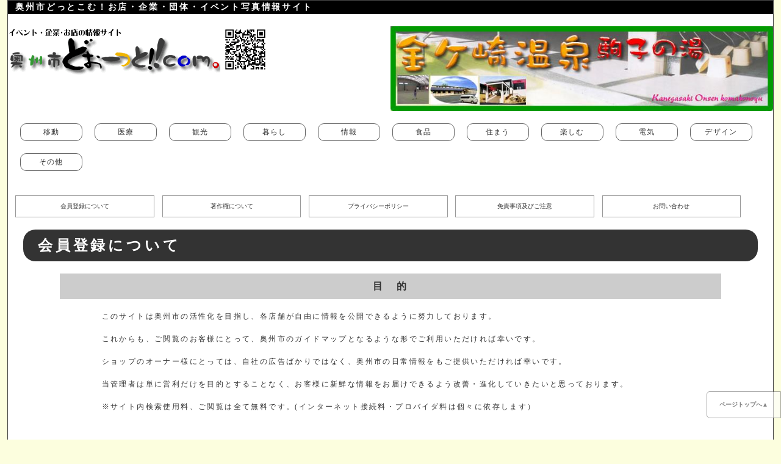

--- FILE ---
content_type: text/html; charset=UTF-8
request_url: https://oshushi.com/kaiin.php
body_size: 9124
content:
<!doctype html>
<html>
<head>
<meta http-equiv="Content-Type" content="text/html; charset=UTF-8">
<meta charset="utf-8">
<meta name="viewport" content="width=device-width,initial-scale=1"><meta http-equiv="pragma" content="no-cache" />
<meta http-equiv="Cache-Control" content="no-cache" />
<meta http-equiv="Expires" content="-1" />
<meta http-equiv="content-language" content="ja">
<meta http-equiv="Content-Style-Type" content="text/css">
<link rel="shortcut icon" href="https://oshushi.com/favicon.ico" type="image/vnd.microsoft.icon" /> 
<link rel="icon" href="https://oshushi.com/favicon.ico" type="image/vnd.microsoft.icon" />
<link rel="apple-touch-icon" href="https://oshushi.com/apple-touch-icon.png" />
<link rel="alternate" type="application/rss+xml" title="RSS" href="https://oshushi.com/rss/" />
<link href="css33/rst.css" rel="stylesheet" type="text/css">
<link href="css33/def.css" rel="stylesheet" type="text/css">
<style type="text/css">
.ms_link {
	float: left;
	width: 100%;
	margin-bottom: 20px;
	text-align: center;
	letter-spacing: 0em;
	font-size: 10px;
}
.ms_link li {
	float: left;
	width: 18%;
	border: 1px solid #999;
	margin-left: 1%;
}
.ms_link li a {
	float: left;
	width: 100%;
	padding-top: 10px;
	padding-bottom: 10px;
}

.bt_box {
	width: 90%;
	margin-bottom: 30px;
	margin-left: 5%;
}
.bt_txt {
	width: 98%;
	margin-bottom: 30px;
	margin-left: 1%;
}
.shop_box_line {
	float: left;
	width: 100%;
	margin-top: 20px;
	margin-bottom: 20px;
}
.shop_box {
	float: left;
	width: 96%;
	margin-left: 1%;
	border: 1px solid #666;
	margin-bottom: 20px;
	font-size: 12px;
	letter-spacing: 0em;
	background-color: #F3F3F3;
	padding-top: 5px;
	padding-right: 1%;
	padding-bottom: 5px;
	padding-left: 1%;
	max-width: 270px;
}
.shop_box_link {
	float: left;
	width: 40%;
	margin-left: 9%;
	border: 1px solid #333;
	text-align: center;
}
.shop_box_line .ty {
	font-size: 24px;
	font-weight: bold;
	float: left;
	width: 90%;
	padding-left: 5%;
	padding-right: 5%;
	padding-top: 5px;
	padding-bottom: 5px;
	border-top-width: 2px;
	border-bottom-width: 2px;
	border-top-style: solid;
	border-right-style: none;
	border-bottom-style: solid;
	border-left-style: none;
	border-top-color: #930;
	border-bottom-color: #930;
	margin-bottom: 20px;
}
.tel_pc {
	float: left;
	width: 100%;
}
.tel_mv {
	float: left;
	width: 100%;
	display: none;
}
</style>
<style type="text/css">
@import url("css33/def_s.css") only screen and (max-width:640px);
@media screen and (max-width:640px){
.ms_link li {
	width: 45%;
	margin-bottom: 20px;
	margin-right: 2%;
	margin-left: 2%;
}
.shop_box {
	max-width: 600px;
}
.shop_box_link {
	width: 90%;
	margin-left: 5%;
	margin-bottom: 20px;
}
.tel_pc {
	display: none;
}
.tel_mv {
	display: block;
	margin-top: 16px;
	text-align: right;
	background-color: #FFF;
}

}
</style>
<script src="script/jquery.min.js"></script>
<script src="script/plu_link3.js"></script>
<title>奥州市どっとこむ！会員情報</title>
<!--[if lt IE 9]>
<script src="script/html5.js"></script>
<![endif]-->
</head>
  <body>
<script>
  (function(i,s,o,g,r,a,m){i['GoogleAnalyticsObject']=r;i[r]=i[r]||function(){
  (i[r].q=i[r].q||[]).push(arguments)},i[r].l=1*new Date();a=s.createElement(o),
  m=s.getElementsByTagName(o)[0];a.async=1;a.src=g;m.parentNode.insertBefore(a,m)
  })(window,document,'script','//www.google-analytics.com/analytics.js','ga');

  ga('create', 'UA-75513248-1', 'auto');
  ga('send', 'pageview');

</script>

<!-- Global site tag (gtag.js) - Google Analytics -->
<script async src="https://www.googletagmanager.com/gtag/js?id=G-TQ35R14EZ2"></script>
<script>
  window.dataLayer = window.dataLayer || [];
  function gtag(){dataLayer.push(arguments);}
  gtag('js', new Date());

  gtag('config', 'G-TQ35R14EZ2');
</script><div id="center_box">
<header id="hed">
<h1><a id="top"></a>奥州市どっとこむ！お店・企業・団体・イベント写真情報サイト</h1>
<div class="logo"><a href="https://oshushi.com"><img src="imgs/rogo/oshushi_logo.gif" alt="奥州市どぉーっと!!com「イベント・企業・お店・の情報サイト」" /></a></div>
<div class="top_pr"><a href="https://kanegasaki.oshushi.com" target="_blank"><img src="shop/banner/shop17.jpg?202601292047" alt="PR　健康長寿をめざしくつろぎ
スポットとしてご利用ください
金ケ崎温泉 駒子の湯
駒子の湯：駒ケ岳のふもとの源泉かけ流し日帰り温泉。西光荘：介護予防拠点施設として、地域密着型、小規模多機能のグループホームデイサービス。和光ドーム：大自然の中、全天候型施設として年中テニス・ゲートボール・グランドゴルフが楽しめます。" title="PR　健康長寿をめざしくつろぎ
スポットとしてご利用ください
金ケ崎温泉 駒子の湯
駒子の湯：駒ケ岳のふもとの源泉かけ流し日帰り温泉。西光荘：介護予防拠点施設として、地域密着型、小規模多機能のグループホームデイサービス。和光ドーム：大自然の中、全天候型施設として年中テニス・ゲートボール・グランドゴルフが楽しめます。"></a></div>
<div id="mova_on"><img src="imgs/top/movbttop.gif">　メニュー</div>
<div id="mova_of"><img src="imgs/top/movbtoff.gif"></div>
<nav id="mova_link">
<ul class="hed_link">
<li><a href="shop.php?cate=1">移動</a></li>
<li><a href="shop.php?cate=2">医療</a></li>
<li><a href="shop.php?cate=3">観光</a></li>
<li><a href="shop.php?cate=4">暮らし</a></li>
<li><a href="shop.php?cate=5">情報</a></li>
<li><a href="shop.php?cate=6">食品</a></li>
<li><a href="shop.php?cate=7">住まう</a></li>
<li><a href="shop.php?cate=8">楽しむ</a></li>
<li><a href="shop.php?cate=9">電気</a></li>
<li><a href="shop.php?cate=11">デザイン</a></li>
<li><a href="shop.php?cate=12">その他</a></li>
</ul>
</nav>
</header>
<ul class="ms_link">
<li><a href="#ms1">会員登録について</a></li>
<li><a href="#ms2">著作権について</a></li>
<li><a href="#ms3">プライバシーポリシー</a></li>
<li><a href="#ms4">免責事項及びご注意</a></li>
<li><a href="#ms5">お問い合わせ </a></li>
</ul>
<div class="maine_cont_box">
<h2>会員登録について<a id="ms1"></a></h2>
<div class="bt_box">
<h3>目　的</h3>
<div class="bt_txt">
  <p>　このサイトは奥州市の活性化を目指し、各店舗が自由に情報を公開できるように努力しております。</p>
  <p>　これからも、ご閲覧のお客様にとって、奥州市のガイドマップとなるような形でご利用いただければ幸いです。</p>
  <p>　ショップのオーナー様にとっては、自社の広告ばかりではなく、奥州市の日常情報をもご提供いただければ幸いです。</p>
  <p>　当管理者は単に営利だけを目的とすることなく、お客様に新鮮な情報をお届けできるよう改善・進化していきたいと思っております。</p>
  <p>　※サイト内検索使用料、ご閲覧は全て無料です。(インターネット接続料・プロバイダ料は個々に依存します）</p>
</div>
<h3>会員になるには。</h3>
<div class="bt_txt">　奥州市に主立った店舗(事務所)を構え、趣旨を理解された上、一定の審査基準をクリアする必要があります。<br>
(審査基準は一部を除き口外されません）</div>
<h3>会員登録の流れ</h3>
<div class="bt_txt">
  <p>　各会員ショップより、事務局への推薦。<br>
　（推薦がない場合審査に時間がかかる又は、お断りすることもございます。）</p>
  <p>　↓</p>
  <p>　会員規定の情報開示、及び、費用その他のご説明。<br>
　（入会費・運営費・ホームページの構成等のご説明を行います。）</p>
  <p>　↓</p>
  <p>　会員申し込み。</p>
  <p>　↓</p>
  <p>　一定の審査(一・二週間程度）</p>
  <p>　↓</p>
  <p>　審査が終了し、不備がないことを確認後、サイトの申請。</p>
  <p>　↓</p>
  <p>　取材・ホームページ作成。(一週間～1ヶ月程度）<br>
  　又は従来ページへのリンクなどの構成</p>
  <p>　↓</p>
  <p>　あら版審査、及び、ショップオーナー様検閲。</p>
  <p>　↓</p>
  <p>　サイト更新講習会。及びパソコン環境設定。</p>
  <p>　↓</p>
  <p>　ホームページ公開。</p>
  <p>　↓</p>
  <p>　運営・更新指導。及びホームページ手直し。</p>
  <p>　※全体で、最短２週間程度、の時間がかかります。<br>
　○お申し込みは各会員ショップで、お申し込みください。 </p>
</div>
</div>
<h2>著作権等について<a id="ms2"></a></h2>
<div class="bt_box">
<h3>イベントの写真・画像・ロゴマーク等</h3>
<div class="bt_txt">
  <p>　サイト内の素材等、作者の意向を重視し、改善・修正いたします。</p>
  <p>　このホームページの素材・プログラムその他景観等、当サイト管理者に無断で使用することはできません。</p>
  <p>　ショップのオーナーによって他の著作が脅かされている場合、サイト管理者にご連絡をお願い致します。</p>
  <p>　また、上記の改善がなされない場合に於きましては、該当ショップの閉鎖等の措置を講じ再発防止に努めます。</p>
  <p>　リンクにつきましては自由ですが、https://oshushi.comを併記お願いいたします。</p>
  <p>　（リンク先が事前の連絡なしに変更になる場合もございます。）</p>
  <p>　尚、サイト管理者に許可なく各ショップ、写真館など如何わしいリンク等に登録することを禁じます。 </p>
</div>
<div class="bt_txt">
<h3>イベントの写真につきまして</h3>
  <p>　撮影にご協力いただいております、主催者様、ご関係者、お客様に感謝いたします。</p>
  <p>　奥州市どっとこむに掲載の写真を、ご使用になられる場合の一般ガイドラインにつきまして以下の通り定めております。</p>
  <p>　●イベント参加団体、及び主催者はそのイベント写真、または写真に写っている方は写っている物のみを、写真の取り込み、印刷、所有のWebに転載(リンクの掲載を含む)に関し個人(団体)的な使用を認めております。</p>
  <p>　○自分が写っている写真を身内にプレゼントする。イベント内容を多くの方にお知らせするためブログに掲載。参加団体のホームページで自己紹介掲載、バナーなどを作成する。(ご連絡いただければ幸いです)</p>
  <p>　×誹謗中傷する行為、一般にいかがわしいと思えるサイトなどに掲載・リンクを張る行為、印刷代などとして実費以外の利益を収得する行為など</p>
  <p>　※団体が発行するアルバムやパンフレットなどに掲載する場合は、予め掲載許可を取っていただければ幸いです。</p>
  <p>　●撮影・掲載するイベントにつきましては、予算・人員の関係上全てではございません。</p>
</div>
</div>

<h2>プライバシーポリシー<a id="ms3"></a></h2>
<div class="bt_box">
<h3>お客さまのご氏名・ご住所・お申し込みのサービス内容等の個人情報の保護に関し、以記の取組みを実施しております。</h3>
<div class="bt_txt">
  <p>　1. 個人情報に関する法令およびその他の規範を遵守し、お客さまの大切な個人情報の保護に万全を尽くします。</p>
  <p>　2. お客さまの個人情報については、下記の目的の範囲内で適正に取り扱いさせていただきます。</p>
  <p>　　・   本人確認、利用料金の請求、および利用料金・サービス提供条件の変更、工事日、ご利用サービスの停止・中止・契約解除の通知並びにその他当社サービスの提供に係ること。 <BR>
    　　・ 電話、電子メール、郵送等各種媒体により、当社のサービスに関する販売推奨・アンケート調査および景品等の送付を行うこと。 </p>
  <p>　なお、上記利用目的の他、サービス・アンケート等により個別に利用目的を定める場合があります。</p>
  <p>　3.   お客さまの個人情報を適正に取扱うため、社内規程および社内管理体制の整備、従業員の教育、並びに、個人情報への不正アクセスや個人情報の紛失、破壊、改ざんおよび漏洩等防止に関する適切な措置を行い、また、その見直しを継続して図ることにより、個人情報の保護に努めてまいります。</p>
  <p>　4.   お客さまの個人情報については、上記利用目的を達成するため、業務委託先又は提携先に預託する場合がございます。その場合は、個人情報の保護が十分に図られているか選定し、必要かつ適切な処置を実施いたします。なお、法令等に基づき裁判所・警察機関などの公的機関から開示の要請があった場合に於いては、当該公的機関に提供することがございます。</p>
  <p>　5.修理・廃棄などの場合、内部データの漏洩防止に万全を尽くします。<BR>
    （データの内容等が法令に違反する場合は当該公的機関に提供することがございます。）</p>
  <p>　6.   当社では、お客さまの個人情報の保護を図るために、また、法令その他の規範の変更に対応するために、プライバシーポリシーを改定する事があります。<BR>
    改定があった場合はホームページにてお知らせします。 <BR>
  </p>
</div>
</div>

<h2>免責事項及びご注意<a id="ms4"></a></h2>
<div class="bt_box">
<h3>サイトの検索事項について。</h3>
<div class="bt_txt">
  <p>　サイトの検索情報は各ショップの事項を含め信頼たる情報ではございますが、何らかの理由により、記載事項、経過等、変更になる場合もありますので、各ショップに直接お問い合わせになるなどの確認をお願い致します。</p>
  <p>　尚、記載に関するいかなる事項もサイト管理者及びショップ管理者は責任・保障等、負うものではございません。</p>
</div>
<h3>サイトの使用について。</h3>
<div class="bt_txt">　サーバー負荷の状況により移転もしくは閉鎖等、ご閲覧者・ショップオーナーに損害等が生じた場合サイト管理者及びショップ管理者は責任・保障等、負うものではございません。但し、対策には善処いたします。</div>
<h3>サイトスクリプティング（ハッキング)対策について</h3>
<div class="bt_txt">　対策を強化しておりますが、サーバープログラムのセキュリティホールなど発見された場合、一時的にサイトを閉鎖し修復する場合もございます。その間、ご閲覧者・ショップオーナーに損害等が生じた場合サイト管理者及びショップ管理者は責任・保障等、負うものではございません。 </div>
<h3>ウイルス対策アドウエア対策について</h3>
<div class="bt_txt">　サイトに関する事項には、ウイルス対策、アドウエア対策の為、メールアドレス等の公開はしておりません。<BR>
  　サイトプログラムに尽きましては、アンチウイルスソフト等を導入し検証しております。 </div>
<h3>スパムメールについて</h3>
<div class="bt_txt">　サイトのアドレスを語るメールには十分な配慮をお願い致します。当サイトからはメールニュース等の配信等、本人の許可なくいたしません。 </div>
<h3>パスワードについて</h3>
<div class="bt_txt">　サイト内に於いて、クレジットカードの暗証番号等ご確認することはございません。不用意に入力しないようお願い致します。</div>
<h3>その他</h3>
<div class="bt_txt">　その他何らかの理由で、サイト閲覧者に不利益が生じた場合、サイト管理者及びショップ管理者は責任・保障等、負わないものとします。以上をご理解いただいた上、ご使用下さい。 </div>
<div class="bt_txt">
  <p>　[QRコード]は株式会社デンソーウェーブの登録商標です。</p>
  <p>　このページ（サイト/ムービー/グラフィック/その他）を表示するには、JAVA対応ブラウザ （InternetExplorer11.0以上など）を必要とします。 </p>
</div>
</div>

<h2>お問い合わせ <a id="ms5"></a></h2>
<div class="bt_box">
<h3>サイトに関する、お問い合わせ</h3>
<div class="bt_txt">
  <p>　サイト全体に関する、お問い合わせは<A href="https://pc9.oshushi.com" target="_blank">事務局パソコン救済スタットシステム</A>まで。</p>
  <p>　また、各ショップに関しましては、<A href="shop.php">ショップ</A>の、オーナー(代表）まで、お問い合わせください。</p>
</div>
</div>
<div class="bt_box">
  
<div class="shop_box"><strong><a href="https://pc9.oshushi.com" target="_blank">パソコン救済スタットシステム</a></strong>
<div class="tel_pc">電話　0197-34-2011</div>
<div class="tel_mv">電話　<a href="tel:0197-34-2011">0197-34-2011</a></div>
<!-- shop_box --></div>


<!--<div class="shop_box"></div>
<div class="shop_box"></div>
<div class="shop_box"></div>-->
<div class="shop_box"><strong><a href="https://besthome.oshushi.com" target="_blank">有限会社ベストホーム</a></strong>
<div class="tel_pc">電話　0197-23-8989</div>
<div class="tel_mv">電話　<a href="tel:0197-23-8989">0197-23-8989</a></div>
<!-- shop_box --></div>


<!--<div class="shop_box"></div>
<div class="shop_box"></div>
<div class="shop_box"></div>-->
<div class="shop_box"><strong><a href="https://circle.oshushi.com" target="_blank">ビデオサウンド サークル</a></strong>
<div class="tel_pc">電話　0197-23-8561</div>
<div class="tel_mv">電話　<a href="tel:0197-23-8561">0197-23-8561</a></div>
<!-- shop_box --></div>


<!--<div class="shop_box"></div>
<div class="shop_box"></div>
<div class="shop_box"></div>-->
<div class="shop_box"><strong><a href="https://noguchi.oshushi.com" target="_blank">野口建築設計事務所</a></strong>
<div class="tel_pc">電話　0197-24-5517</div>
<div class="tel_mv">電話　<a href="tel:0197-24-5517">0197-24-5517</a></div>
<!-- shop_box --></div>


<!--<div class="shop_box"></div>
<div class="shop_box"></div>
<div class="shop_box"></div>-->
<div class="shop_box"><strong><a href="https://kisaku.oshushi.com" target="_blank">御食事処　喜作</a></strong>
<div class="tel_pc">電話　0197-25-2805</div>
<div class="tel_mv">電話　<a href="tel:0197-25-2805">0197-25-2805</a></div>
<!-- shop_box --></div>


<!--<div class="shop_box"></div>
<div class="shop_box"></div>
<div class="shop_box"></div>-->
<div class="shop_box"><strong><a href="https://suzuki.oshushi.com" target="_blank">ヘアーサロン　スズキ</a></strong>
<div class="tel_pc">電話　0197-23-3929</div>
<div class="tel_mv">電話　<a href="tel:0197-23-3929">0197-23-3929</a></div>
<!-- shop_box --></div>


<!--<div class="shop_box"></div>
<div class="shop_box"></div>
<div class="shop_box"></div>-->
<div class="shop_box"><strong><a href="https://kotobuki.oshushi.com" target="_blank">理容ことぶき</a></strong>
<div class="tel_pc">電話　0197-24-3750</div>
<div class="tel_mv">電話　<a href="tel:0197-24-3750">0197-24-3750</a></div>
<!-- shop_box --></div>


<!--<div class="shop_box"></div>
<div class="shop_box"></div>
<div class="shop_box"></div>-->
<div class="shop_box"><strong><a href="https://kanegasaki.oshushi.com" target="_blank">金ケ崎温泉 駒子の湯</a></strong>
<div class="tel_pc">電話　0197-43-2227</div>
<div class="tel_mv">電話　<a href="tel:0197-43-2227">0197-43-2227</a></div>
<!-- shop_box --></div>


<!--<div class="shop_box"></div>
<div class="shop_box"></div>
<div class="shop_box"></div>-->
<div class="shop_box"><strong><a href="https://photo.oshushi.com" target="_blank">フォトスタジオ近代社</a></strong>
<div class="tel_pc">電話　0197-24-1140</div>
<div class="tel_mv">電話　<a href="tel:0197-24-1140">0197-24-1140</a></div>
<!-- shop_box --></div>


<!--<div class="shop_box"></div>
<div class="shop_box"></div>
<div class="shop_box"></div>-->
<div class="shop_box"><strong><a href="http://sun.oshushi.com" target="_blank">水沢サンパレスホテル</a></strong>
<div class="tel_pc">電話　0197-25-4311</div>
<div class="tel_mv">電話　<a href="tel:0197-25-4311">0197-25-4311</a></div>
<!-- shop_box --></div>


<!--<div class="shop_box"></div>
<div class="shop_box"></div>
<div class="shop_box"></div>-->
<div class="shop_box"><strong><a href="https://2nd.oshushi.com" target="_blank">(有)セカンドオート</a></strong>
<div class="tel_pc">電話　0197-22-4410</div>
<div class="tel_mv">電話　<a href="tel:0197-22-4410">0197-22-4410</a></div>
<!-- shop_box --></div>


<!--<div class="shop_box"></div>
<div class="shop_box"></div>
<div class="shop_box"></div>-->
<div class="shop_box"><strong><a href="https://seikotsu.oshushi.com" target="_blank">伊藤整骨院</a></strong>
<div class="tel_pc">電話　0197-22-3851</div>
<div class="tel_mv">電話　<a href="tel:0197-22-3851">0197-22-3851</a></div>
<!-- shop_box --></div>


<!--<div class="shop_box"></div>
<div class="shop_box"></div>
<div class="shop_box"></div>-->
<div class="shop_box"><strong><a href="http://marutani.oshushi.com" target="_blank">丸谷興務店株式会社</a></strong>
<div class="tel_pc">電話　0197-25-2311</div>
<div class="tel_mv">電話　<a href="tel:0197-25-2311">0197-25-2311</a></div>
<!-- shop_box --></div>


<!--<div class="shop_box"></div>
<div class="shop_box"></div>
<div class="shop_box"></div>-->
<div class="shop_box"><strong><a href="http://onosho.oshushi.com" target="_blank">株式会社小野庄商事</a></strong>
<div class="tel_pc">電話　0197-22-2250</div>
<div class="tel_mv">電話　<a href="tel:0197-22-2250">0197-22-2250</a></div>
<!-- shop_box --></div>


<!--<div class="shop_box"></div>
<div class="shop_box"></div>
<div class="shop_box"></div>-->
<div class="shop_box"><strong><a href="https://ripro.oshushi.com" target="_blank">カーリサイクルリプロ</a></strong>
<div class="tel_pc">電話　0197-56-5938</div>
<div class="tel_mv">電話　<a href="tel:0197-56-5938">0197-56-5938</a></div>
<!-- shop_box --></div>


<!--<div class="shop_box"></div>
<div class="shop_box"></div>
<div class="shop_box"></div>-->
<div class="shop_box"><strong><a href="http://isis.oshushi.com" target="_blank">(株)アイシスボックス</a></strong>
<div class="tel_pc">電話　0197-56-2317</div>
<div class="tel_mv">電話　<a href="tel:0197-56-2317">0197-56-2317</a></div>
<!-- shop_box --></div>


<!--<div class="shop_box"></div>
<div class="shop_box"></div>
<div class="shop_box"></div>-->
<div class="shop_box"><strong><a href="https://machinaka.oshushi.com" target="_blank">奥州市まちなか交流館</a></strong>
<div class="tel_pc">電話　0197-25-3001</div>
<div class="tel_mv">電話　<a href="tel:0197-25-3001">0197-25-3001</a></div>
<!-- shop_box --></div>


<!--<div class="shop_box"></div>
<div class="shop_box"></div>
<div class="shop_box"></div>-->
<div class="shop_box"><strong><a href="https://iwate-consul.com" target="_blank">岩手県不動産コンサルティング協会</a></strong>
<div class="tel_pc">電話　0197-51-1111</div>
<div class="tel_mv">電話　<a href="tel:0197-51-1111">0197-51-1111</a></div>
<!-- shop_box --></div>


<!--<div class="shop_box"></div>
<div class="shop_box"></div>
<div class="shop_box"></div>-->
<div class="shop_box"><strong><a href="https://ushinosato.oshushi.com" target="_blank">和風れすとらん牛の里</a></strong>
<div class="tel_pc">電話　0197-56-6115</div>
<div class="tel_mv">電話　<a href="tel:0197-56-6115">0197-56-6115</a></div>
<!-- shop_box --></div>


<!--<div class="shop_box"></div>
<div class="shop_box"></div>
<div class="shop_box"></div>-->
<div class="shop_box"><strong><a href="https://asset.oshushi.com" target="_blank">株式会社アセットイノベーション</a></strong>
<div class="tel_pc">電話　0197-47-3889</div>
<div class="tel_mv">電話　<a href="tel:0197-47-3889">0197-47-3889</a></div>
<!-- shop_box --></div>


<!--<div class="shop_box"></div>
<div class="shop_box"></div>
<div class="shop_box"></div>-->
<div class="shop_box"><strong><a href="https://riyo.oshushi.com" target="_blank">岩手県理容組合水沢支部</a></strong>
<div class="tel_pc">電話　0197-46-2392</div>
<div class="tel_mv">電話　<a href="tel:0197-46-2392">0197-46-2392</a></div>
<!-- shop_box --></div>


<!--<div class="shop_box"></div>
<div class="shop_box"></div>
<div class="shop_box"></div>-->
<div class="shop_box"><strong><a href="https://yamato.oshushi.com" target="_blank">大和重機株式会社</a></strong>
<div class="tel_pc">電話　0197-35-5500</div>
<div class="tel_mv">電話　<a href="tel:0197-35-5500">0197-35-5500</a></div>
<!-- shop_box --></div>


<!--<div class="shop_box"></div>
<div class="shop_box"></div>
<div class="shop_box"></div>-->
<div class="shop_box"><strong><a href="http://yurari.oshushi.com" target="_blank">薪工房ゆらり</a></strong>
<div class="tel_pc">電話　0197-47-4325</div>
<div class="tel_mv">電話　<a href="tel:0197-47-4325">0197-47-4325</a></div>
<!-- shop_box --></div>


<!--<div class="shop_box"></div>
<div class="shop_box"></div>
<div class="shop_box"></div>-->
<div class="shop_box"><strong><a href="https://sotoda.oshushi.com" target="_blank">英秀外田株式会社</a></strong>
<div class="tel_pc">電話　0120-08-6606</div>
<div class="tel_mv">電話　<a href="tel:0120-08-6606">0120-08-6606</a></div>
<!-- shop_box --></div>


<!--<div class="shop_box"></div>
<div class="shop_box"></div>
<div class="shop_box"></div>-->
<div class="shop_box"><strong><a href="https://onsen.oshushi.com" target="_blank">奥州・金ケ崎温泉組合</a></strong>
<div class="tel_pc">電話　0197-23-4126</div>
<div class="tel_mv">電話　<a href="tel:0197-23-4126">0197-23-4126</a></div>
<!-- shop_box --></div>


<!--<div class="shop_box"></div>
<div class="shop_box"></div>
<div class="shop_box"></div>-->
<div class="shop_box"><strong><a href="http://fureai.oshushi.com" target="_blank">ふれあい薬局・水沢調剤薬局</a></strong>
<div class="tel_pc">電話　0197-41-4110</div>
<div class="tel_mv">電話　<a href="tel:0197-41-4110">0197-41-4110</a></div>
<!-- shop_box --></div>


<!--<div class="shop_box"></div>
<div class="shop_box"></div>
<div class="shop_box"></div>-->
<div class="shop_box"><strong><a href="http://ishida.oshushi.com" target="_blank">水沢石田温泉</a></strong>
<div class="tel_pc">電話　0197-24-5420</div>
<div class="tel_mv">電話　<a href="tel:0197-24-5420">0197-24-5420</a></div>
<!-- shop_box --></div>


<!--<div class="shop_box"></div>
<div class="shop_box"></div>
<div class="shop_box"></div>-->
<div class="shop_box"><strong><a href="https://hokuto.oshushi.com" target="_blank">株式会社北都交通</a></strong>
<div class="tel_pc">電話　0197-24-3111</div>
<div class="tel_mv">電話　<a href="tel:0197-24-3111">0197-24-3111</a></div>
<!-- shop_box --></div>


<!--<div class="shop_box"></div>
<div class="shop_box"></div>
<div class="shop_box"></div>-->
<div class="shop_box"><strong><a href="https://jpiwate.net/kumacho" target="_blank">くまちょのひとりかだり</a></strong>
<div class="tel_pc">電話　------------</div>
<div class="tel_mv">電話　<a href="tel:------------">------------</a></div>
<!-- shop_box --></div>


<!--<div class="shop_box"></div>
<div class="shop_box"></div>
<div class="shop_box"></div>-->
<div class="shop_box"><strong><a href="https://enter.oshushi.com" target="_blank">パソコン教室エンター</a></strong>
<div class="tel_pc">電話　0197-46-4696</div>
<div class="tel_mv">電話　<a href="tel:0197-46-4696">0197-46-4696</a></div>
<!-- shop_box --></div>


<!--<div class="shop_box"></div>
<div class="shop_box"></div>
<div class="shop_box"></div>-->
<div class="shop_box"><strong><a href="http://yonbo.oshushi.com" target="_blank">ヨンボファクトリー</a></strong>
<div class="tel_pc">電話　080-82161184</div>
<div class="tel_mv">電話　<a href="tel:080-82161184">080-82161184</a></div>
<!-- shop_box --></div>


<!--<div class="shop_box"></div>
<div class="shop_box"></div>
<div class="shop_box"></div>-->
<div class="shop_box"><strong><a href="https://lemonde.oshushi.com" target="_blank">カーテンハウス ルモンド</a></strong>
<div class="tel_pc">電話　0120-81-2437</div>
<div class="tel_mv">電話　<a href="tel:0120-81-2437">0120-81-2437</a></div>
<!-- shop_box --></div>


<!--<div class="shop_box"></div>
<div class="shop_box"></div>
<div class="shop_box"></div>-->
<div class="shop_box"><strong><a href="https://center.oshushi.com" target="_blank">水沢地区センター</a></strong>
<div class="tel_pc">電話　0197-23-3165</div>
<div class="tel_mv">電話　<a href="tel:0197-23-3165">0197-23-3165</a></div>
<!-- shop_box --></div>


<!--<div class="shop_box"></div>
<div class="shop_box"></div>
<div class="shop_box"></div>-->
<div class="shop_box"><strong><a href="https://furusato.oshushi.com" target="_blank">社会福祉法人ふるさと福祉会</a></strong>
<div class="tel_pc">電話　0197-47-4422</div>
<div class="tel_mv">電話　<a href="tel:0197-47-4422">0197-47-4422</a></div>
<!-- shop_box --></div>


<!--<div class="shop_box"></div>
<div class="shop_box"></div>
<div class="shop_box"></div>-->
<div class="shop_box"><strong><a href="https://sanei.oshushi.com" target="_blank">三栄電機工業株式会社</a></strong>
<div class="tel_pc">電話　0197-24-1266</div>
<div class="tel_mv">電話　<a href="tel:0197-24-1266">0197-24-1266</a></div>
<!-- shop_box --></div>


<!--<div class="shop_box"></div>
<div class="shop_box"></div>
<div class="shop_box"></div>-->
<div class="shop_box"><strong><a href="https://asty.oshushi.com" target="_blank">アスティ商店会</a></strong>
<div class="tel_pc">電話　</div>
<div class="tel_mv">電話　<a href="tel:"></a></div>
<!-- shop_box --></div>


<!--<div class="shop_box"></div>
<div class="shop_box"></div>
<div class="shop_box"></div>-->
<div class="shop_box"><strong><a href="https://tsu2ji.oshushi.com" target="_blank">まえさわ苑</a></strong>
<div class="tel_pc">電話　0197-56-5600</div>
<div class="tel_mv">電話　<a href="tel:0197-56-5600">0197-56-5600</a></div>
<!-- shop_box --></div>


<!--<div class="shop_box"></div>
<div class="shop_box"></div>
<div class="shop_box"></div>-->
<div class="shop_box"><strong><a href="https://tsuchinotomi.pc9.jp" target="_blank">己巳会(つちのとみかい)</a></strong>
<div class="tel_pc">電話　</div>
<div class="tel_mv">電話　<a href="tel:"></a></div>
<!-- shop_box --></div>


<!--<div class="shop_box"></div>
<div class="shop_box"></div>
<div class="shop_box"></div>-->
<div class="shop_box"><strong><a href="https://hachiya.oshushi.com" target="_blank">サイクルセンター蜂谷</a></strong>
<div class="tel_pc">電話　0197-23-2623</div>
<div class="tel_mv">電話　<a href="tel:0197-23-2623">0197-23-2623</a></div>
<!-- shop_box --></div>


<!--<div class="shop_box"></div>
<div class="shop_box"></div>
<div class="shop_box"></div>-->
<div class="shop_box"><strong><a href="https://kisakubento.jpiwate.net" target="_blank">喜作のお弁当</a></strong>
<div class="tel_pc">電話　0197-25-2805</div>
<div class="tel_mv">電話　<a href="tel:0197-25-2805">0197-25-2805</a></div>
<!-- shop_box --></div>


<!--<div class="shop_box"></div>
<div class="shop_box"></div>
<div class="shop_box"></div>-->
<div class="shop_box"><strong><a href="https://donfan.oshushi.com" target="_blank">丼FAN奥州</a></strong>
<div class="tel_pc">電話　080-9639-017</div>
<div class="tel_mv">電話　<a href="tel:080-9639-017">080-9639-017</a></div>
<!-- shop_box --></div>


<!--<div class="shop_box"></div>
<div class="shop_box"></div>
<div class="shop_box"></div>-->
<div class="shop_box"><strong><a href="https://komagata.oshushi.com" target="_blank">駒形こどもの杜</a></strong>
<div class="tel_pc">電話　0197-23-5018</div>
<div class="tel_mv">電話　<a href="tel:0197-23-5018">0197-23-5018</a></div>
<!-- shop_box --></div>


<!--<div class="shop_box"></div>
<div class="shop_box"></div>
<div class="shop_box"></div>-->
<div class="shop_box"><strong><a href="https://ogata.oshushi.com" target="_blank">前沢牛オガタ</a></strong>
<div class="tel_pc">電話　0197-56-0298</div>
<div class="tel_mv">電話　<a href="tel:0197-56-0298">0197-56-0298</a></div>
<!-- shop_box --></div>


<!--<div class="shop_box"></div>
<div class="shop_box"></div>
<div class="shop_box"></div>-->
<div class="shop_box"><strong><a href="https://shop.nakanome.biz" target="_blank">ナカノメ薬局</a></strong>
<div class="tel_pc">電話　0197-22-2047</div>
<div class="tel_mv">電話　<a href="tel:0197-22-2047">0197-22-2047</a></div>
<!-- shop_box --></div>


<!--<div class="shop_box"></div>
<div class="shop_box"></div>
<div class="shop_box"></div>-->
<div class="shop_box"><strong><a href="https://endok.oshushi.com" target="_blank">公益財団法人遠藤K奨学財団</a></strong>
<div class="tel_pc">電話　----</div>
<div class="tel_mv">電話　<a href="tel:----">----</a></div>
<!-- shop_box --></div>


<!--<div class="shop_box"></div>
<div class="shop_box"></div>
<div class="shop_box"></div>-->
<div class="shop_box"><strong><a href="https://oh-shun.oshushi.com" target="_blank">月刊おーしゅん</a></strong>
<div class="tel_pc">電話　0197-34-2177</div>
<div class="tel_mv">電話　<a href="tel:0197-34-2177">0197-34-2177</a></div>
<!-- shop_box --></div>


<!--<div class="shop_box"></div>
<div class="shop_box"></div>
<div class="shop_box"></div>-->
<div class="shop_box"><strong><a href="https://karate.oshushi.com" target="_blank">空手道糸東会伊藤道場</a></strong>
<div class="tel_pc">電話　0197-25-5334</div>
<div class="tel_mv">電話　<a href="tel:0197-25-5334">0197-25-5334</a></div>
<!-- shop_box --></div>


<!--<div class="shop_box"></div>
<div class="shop_box"></div>
<div class="shop_box"></div>-->
<div class="shop_box"><strong><a href="https://matsukawaseika.oshushi.com" target="_blank">松川青果株式会社</a></strong>
<div class="tel_pc">電話　0197-25-2511</div>
<div class="tel_mv">電話　<a href="tel:0197-25-2511">0197-25-2511</a></div>
<!-- shop_box --></div>


<!--<div class="shop_box"></div>
<div class="shop_box"></div>
<div class="shop_box"></div>-->
<div class="shop_box"><strong><a href="https://mirai-project.oshushi.com" target="_blank">青少年未来プロジェクト</a></strong>
<div class="tel_pc">電話　080-1838-406</div>
<div class="tel_mv">電話　<a href="tel:080-1838-406">080-1838-406</a></div>
<!-- shop_box --></div>


<!--<div class="shop_box"></div>
<div class="shop_box"></div>
<div class="shop_box"></div>-->
<div class="shop_box"><strong><a href="https://kojonosato.oshushi.com" target="_blank">こじょうの里</a></strong>
<div class="tel_pc">電話　0197-34-2670</div>
<div class="tel_mv">電話　<a href="tel:0197-34-2670">0197-34-2670</a></div>
<!-- shop_box --></div>


<!--<div class="shop_box"></div>
<div class="shop_box"></div>
<div class="shop_box"></div>-->
<div class="shop_box"><strong><a href="https://myosa.oshushi.com" target="_blank">奥州前沢よさこいFesta</a></strong>
<div class="tel_pc">電話　0197-56-2105</div>
<div class="tel_mv">電話　<a href="tel:0197-56-2105">0197-56-2105</a></div>
<!-- shop_box --></div>


<!--<div class="shop_box"></div>
<div class="shop_box"></div>
<div class="shop_box"></div>-->
<div class="shop_box"><strong><a href="https://deep.oshushi.com" target="_blank">DEEP</a></strong>
<div class="tel_pc">電話　090-3759-792</div>
<div class="tel_mv">電話　<a href="tel:090-3759-792">090-3759-792</a></div>
<!-- shop_box --></div>


<!--<div class="shop_box"></div>
<div class="shop_box"></div>
<div class="shop_box"></div>-->
<div class="shop_box"><strong><a href="https://gekkoan.oshushi.com" target="_blank">月江庵</a></strong>
<div class="tel_pc">電話　0197-34-3921</div>
<div class="tel_mv">電話　<a href="tel:0197-34-3921">0197-34-3921</a></div>
<!-- shop_box --></div>


<!--<div class="shop_box"></div>
<div class="shop_box"></div>
<div class="shop_box"></div>-->
<div class="shop_box"><strong><a href="https://kouwakai.oshushi.com" target="_blank">水澤神輿輿和會</a></strong>
<div class="tel_pc">電話　</div>
<div class="tel_mv">電話　<a href="tel:"></a></div>
<!-- shop_box --></div>


<!--<div class="shop_box"></div>
<div class="shop_box"></div>
<div class="shop_box"></div>-->
<div class="shop_box"><strong><a href="https://mizuho.oshushi.com" target="_blank">水沢保育園</a></strong>
<div class="tel_pc">電話　0197-25-4150</div>
<div class="tel_mv">電話　<a href="tel:0197-25-4150">0197-25-4150</a></div>
<!-- shop_box --></div>


<!--<div class="shop_box"></div>
<div class="shop_box"></div>
<div class="shop_box"></div>-->
<div class="shop_box"><strong><a href="https://santa.oshushi.com" target="_blank">ロイヤルサンタ</a></strong>
<div class="tel_pc">電話　0197-25-3215</div>
<div class="tel_mv">電話　<a href="tel:0197-25-3215">0197-25-3215</a></div>
<!-- shop_box --></div>


<!--<div class="shop_box"></div>
<div class="shop_box"></div>
<div class="shop_box"></div>-->
<div class="shop_box"><strong><a href="https://mutsumi.oshushi.com" target="_blank">むつみ薬局</a></strong>
<div class="tel_pc">電話　0197-22-4666</div>
<div class="tel_mv">電話　<a href="tel:0197-22-4666">0197-22-4666</a></div>
<!-- shop_box --></div>


<!--<div class="shop_box"></div>
<div class="shop_box"></div>
<div class="shop_box"></div>-->
<div class="shop_box"><strong><a href="https://crescendo.oshushi.com" target="_blank">クレシェンド</a></strong>
<div class="tel_pc">電話　090-8787-1919</div>
<div class="tel_mv">電話　<a href="tel:090-8787-1919">090-8787-1919</a></div>
<!-- shop_box --></div>


<!--<div class="shop_box"></div>
<div class="shop_box"></div>
<div class="shop_box"></div>-->
<div class="shop_box"><strong><a href="https://kikuya.oshushi.com" target="_blank">菊ヤ商事株式会社</a></strong>
<div class="tel_pc">電話　0197-35-5105</div>
<div class="tel_mv">電話　<a href="tel:0197-35-5105">0197-35-5105</a></div>
<!-- shop_box --></div>


<!--<div class="shop_box"></div>
<div class="shop_box"></div>
<div class="shop_box"></div>-->
<div class="shop_box"><strong><a href="https://maesawataxi.oshushi.com" target="_blank">株式会社前沢タクシー</a></strong>
<div class="tel_pc">電話　0197-56-3121</div>
<div class="tel_mv">電話　<a href="tel:0197-56-3121">0197-56-3121</a></div>
<!-- shop_box --></div>


<!--<div class="shop_box"></div>
<div class="shop_box"></div>
<div class="shop_box"></div>-->
<div class="shop_box"><strong><a href="https://myhouse.oshushi.com" target="_blank">株式会社マイハウス</a></strong>
<div class="tel_pc">電話　0197-22-8600</div>
<div class="tel_mv">電話　<a href="tel:0197-22-8600">0197-22-8600</a></div>
<!-- shop_box --></div>


<!--<div class="shop_box"></div>
<div class="shop_box"></div>
<div class="shop_box"></div>-->
<div class="shop_box_line">
<div class="ty"><a id="shimai"></a>姉妹サイト</div>
<div class="shop_box_link"><a href="http://kitakamishi.com" target="_blank"><img src="imgs/rogo/kitakamishicom.jpg" alt="北上市どっとこむ"><br>北上市どっとこむ</a></div>
<div class="shop_box_link"><a href="http://1seki.com" target="_blank"><img src="imgs/rogo/1seki.jpg" alt="一関どっとこむ"><br>一関どっとこむ</a></div>
</div>



<!-- maine_cont_box --></div>

<!-- maine_cont_box --></div>


<footer id="botom">
<ul class="bt_link">
<li><a href="index.php">トップページ</a></li>
<li><a href="shop.php">ショップ紹介</a></li>
<li><a href="news.php">新着情報</a></li>
<li><a href="kaiin.php">プライバシー</a></li>
<li><a href="photograph.php">イベント写真館</a></li>
<li><a href="kaiin.php#shimai">姉妹サイト</a></li>
</ul>
<div class="cp">Copyright (C) oshushi.com stat SYSTEM 2007- All Rights Reserved. </div>
</footer>

<div class="top"><a href="#top">ページトップへ▲</a></div><br class="clearfloat">
</div>
</body>
</html>

--- FILE ---
content_type: text/css
request_url: https://oshushi.com/css33/rst.css
body_size: 946
content:
@charset "utf-8";

body {
	padding: 0;
	font-family: "ヒラギノ角ゴ Pro W3", "Hiragino Kaku Gothic Pro", "メイリオ", Meiryo, Osaka, "ＭＳ Ｐゴシック", "MS PGothic", sans-serif;
	font-size: 12px;
	line-height: normal;
	font-weight: normal;
	letter-spacing: 0.1em;
	background-color: #FCFEDE;
	left: auto;
	right: auto;
	margin-top: 0px;
	margin-right: 0px;
	margin-bottom: 0px;
	margin-left: 0px;
	color: #000;
}
div {
	float: left;
	width: 100%;
}
#center_box {
	display: block;
	clear: both;
	width: 98%;
	margin-right: auto;
	margin-left: auto;
	color: #333;
	position: relative;
	border: 1px solid #484848;
	background-color: #FFF;
	/* [disabled]max-width: 960px; */
	float: none;
}


ul, ol, dl {
	padding: 0;
	margin: 0;
	float: left;
	width: 100%;
}

.top  {
	text-align: center;
	width: 120px;
	float: right;
	position: fixed;
	bottom: 35px;
	font-size: 10px;
	line-height: 42px;
	font-weight: bold;
	letter-spacing: 0em;
	z-index: auto;
	background-color: #FFFFFF;
	/* [disabled]-webkit-box-shadow: 0px 0px; */
	/* [disabled]box-shadow: 0px 0px; */
	filter: alpha(opacity=60);
	/* [disabled]-moz-opacity: 0.6; */
	opacity: 0.6;
	border-radius: 5px 0px 0px 5px;
	right: 0px;
	border: 1px solid #666;
}
.top a {
	display: block;
}
.top:hover {
	background-color: #999;
}



h1, h2, h3, h4, h5, h6, p {
	padding: 0px;
	letter-spacing: 0.2em;
	float: left;
	width: 100%;
	margin-top: 0px;
	margin-right: 0px;
	margin-bottom: 20px;
	margin-left: 0px;
	font-family: "ＭＳ Ｐ明朝", "MS PMincho", "ヒラギノ明朝 Pro W3", "Hiragino Mincho Pro", serif;
}
p {
	/* [disabled]padding: 0px; */
}

a img {
	border-top: none;
	border-right: none;
	border-bottom: none;
	border-left: none;
}
a:link {
	color: #333333;
	text-decoration: none;
}
a:visited {
	color: #333333;
	text-decoration: none;
}
a:hover, a:active, a:focus {
	text-decoration: underline;
}

ul, ol {
	padding: 0;
}

.clearfloat {
	clear: both;
	height: 0;
	font-size: 1px;
	line-height: 0px;
}

header, section, footer, aside, nav, article, figure {
	display: block;
	float: left;
	width: 100%;
	margin-bottom: 20px;
}
img {
	padding: 0px;
	margin: 0px;
	max-width: 100%;
	float: left;
}
li {
	list-style-type: none;
}
table {
	border-collapse: collapse;
	border-spacing: 0px 0px;
	clear: both;
	float: left;
	border: 1px solid #484848;
}
tr {
}
td {
	border-color: #484848;
}
.ss {
	font-size: 9px;
}
.red {
	color: #F00;
}
iframe {
	border-style: none;
	overflow: hidden;
	overflow-x: hidden;
	overflow-y: hidden;
	border-width: 0px;
	padding: 0px;
	margin: 0px;
	float: left;
}
form {
	float: left;
	width: 100%;
}


--- FILE ---
content_type: text/css
request_url: https://oshushi.com/css33/def.css
body_size: 658
content:
@charset "utf-8";
#hed h1 {
	width: 98%;
	line-height: 1.2em;
	font-size: 14px;
	color: #FFF;
	background-color: #000;
	padding-right: 1%;
	padding-left: 1%;
	padding-top: 3px;
	padding-bottom: 3px;
}
#hed {
	margin-bottom: 0px;
}

#hed .logo {
	float: left;
	width: 50%;
	margin-bottom: 20px;
}
#hed .top_pr {
	float: right;
	width: 50%;
	margin-bottom: 20px;
}
#hed .top_pr img {
	float: right;
}

.lo_link {
	float: left;
	width: 50%;
	/* [disabled]background-color: #CCC; */
	margin-bottom: 20px;
	letter-spacing: 0em;
	clear: left;
	font-size: 10px;
}
.lo_link li {
	text-align: center;
	float: left;
	width: 30%;
	margin-left: 2%;
	border: 1px solid #333;
	border-radius: 20px;
}
.lo_link li a {
	float: left;
	width: 100%;
	padding-top: 10px;
	padding-bottom: 10px;
	border-radius: 10px;
}
.lo_link_ku {
	float: left;
	width: 50%;
	clear: left;
	letter-spacing: 0em;
	font-size: 10px;
	margin-bottom: 10px;
}
.lo_link_ku li {
	width: 15%;
	float: left;
	text-align: center;
	border: 1px solid #999;
	margin-bottom: 20px;
	margin-left: 1%;
}
.lo_link_ku li a {
	float: left;
	width: 100%;
	padding-top: 10px;
	padding-bottom: 10px;
}



.hed_link {
	float: left;
	width: 100%;
	/* [disabled]margin-top: 20px; */
	/* [disabled]margin-bottom: 20px; */
}
#mova_on {
	display: none;
	margin-bottom: 16px;
}
#mova_of {
	display: none;
	margin-bottom: 16px;
}


.hed_link li {
	float: left;
	width: 100px;
	text-align: center;
	border: 1px solid #666;
	margin-bottom: 20px;
	margin-left: 20px;
	border-radius: 10px;
}
.hed_link li a {
	float: left;
	width: 100%;
	padding-top: 5px;
	padding-bottom: 5px;
}
.maine_cont_box {
	float: left;
	width: 96%;
	margin-bottom: 20px;
	margin-left: 2%;
}
.maine_cont_box h2 {
	font-size: 24px;
	font-weight: bold;
	float: left;
	width: 96%;
	margin-bottom: 20px;
	padding-right: 2%;
	padding-left: 2%;
	background-color: #333;
	color: #FFF;
	padding-top: 10px;
	padding-bottom: 10px;
	border-radius: 20px;
}
.maine_cont_box h3 {
	font-size: 16px;
	font-weight: bold;
	text-align: center;
	background-color: #CCC;
	line-height: 2em;
	float: left;
	width: 96%;
	padding-right: 2%;
	padding-left: 2%;
	padding-top: 5px;
	padding-bottom: 5px;
}

.nex_line_pg {
	text-align: center;
	float: left;
	width: 90%;
	margin-bottom: 30px;
	margin-left: 5%;
	font-size: 18px;
	border: 1px solid #666;
	border-radius: 20px;
}
.nex_line_pg a {
	float: left;
	width: 100%;
	padding-top: 10px;
	padding-bottom: 10px;
}
.bt_link {
	margin-bottom: 20px;
}
.bt_link li {
	float: left;
	width: 14%;
	text-align: center;
	border: 1px solid #333;
	margin-left: 1%;
	border-radius: 10px;
	font-size: 10px;
	letter-spacing: 0em;
}
.bt_link li a {
	float: left;
	width: 100%;
	padding-top: 10px;
	padding-bottom: 10px;
}
.lo_link_pan {
	width: 96%;
	margin-bottom: 20px;
	margin-left: 2%;
}

.cp {
	color: #FFF;
	background-color: #000;
	text-align: center;
}
.count_box {
	text-align: center;
	margin-bottom: 20px;
}
.nex_box {
	float: left;
	width: 23%;
	margin-right: 5%;
	margin-bottom: 30px;
	margin-left: 4%;
	text-align: center;
	border: 1px solid #999;
	border-radius: 20px;
}
.nex_box a {
	float: left;
	width: 100%;
	padding-top: 10px;
	padding-bottom: 10px;
}
.logo_imgB {
	float: left;
	width: 100%;
	margin-bottom: 20px;
}
.logo_imgB img {
	height: auto;
	width: 100%;
}
.maine_cont_box .bt_txt {
	float: left;
	width: 90%;
	margin-left: 5%;
}


--- FILE ---
content_type: text/css
request_url: https://oshushi.com/css33/def_s.css
body_size: 170
content:
@charset "utf-8";
#hed h1 {
	letter-spacing: 0em;
}
#hed .logo {
	width: 100%;
	margin-bottom: 20px;
}
#hed .top_pr {
	float: left;
	width: 100%;
	margin-bottom: 20px;
}

#hed .lo_link {
	width: 100%;
}
.hed_link li {
	width: 44%;
	margin-right: 2%;
	margin-left: 3%;
}



#mova_on {
	display: inline;
}
#mova_link {
	display: none;
}

.bt_link li {
	float: left;
	width: 41%;
	margin-bottom: 20px;
	margin-left: 4%;
	margin-right: 4%;
}
.lo_link_ku li {
	width: 44%;
	margin-right: 2%;
	margin-left: 3%;
}

.lo_link_ku {
	width: 100%;
}
.nex_box {
	width: 45%;
	margin-bottom: 20px;
	margin-right: 2%;
	margin-left: 2%;
}


--- FILE ---
content_type: application/javascript
request_url: https://oshushi.com/script/plu_link3.js
body_size: 1616
content:
// JavaScript Document
$(function(){//click event
//menu on off
	$("#mova_on").click(function(){
	$("#mova_of").show();
	$("#mova_on").hide();
	$("#menu_box").slideToggle();
	
		});	
//
	$("#mova_of").click(function(){
	$("#mova_of").hide();
	$("#mova_on").show();
	$("#menu_box").slideToggle();
		});
	$("#menu_off").click(function(){
	$("#mova_of").hide();
	$("#mova_on").show();
	$("#menu_box").slideToggle();
		});

//
	$(".close").click(function(){
	$("#pop1").hide(500);
	$("#pop2").hide(500);
	$("#pop3").hide(500);
	$("#pop4").hide(500);
	$("#pop5").hide(500);
	$("#pop6").hide(500);
	$("#pop7").hide(500);
	$("#pop8").hide(500);
	$("#pop9").hide(500);
	$("#pop10").hide(500);
		});	
	$("#link01").click(function(){
	$("#pop1").slideToggle(500);
		});	
	$("#link02").click(function(){
	$("#pop2").slideToggle(500);
		});	
	$("#link03").click(function(){
	$("#pop3").slideToggle(500);
		});	
	$("#link04").click(function(){
	$("#pop4").slideToggle(500);
		});	
	$("#link05").click(function(){
	$("#pop5").slideToggle(500);
		});	
	$("#link06").click(function(){
	$("#pop6").slideToggle(500);
		});	
	$("#link07").click(function(){
	$("#pop7").slideToggle(500);
		});	
	$("#link08").click(function(){
	$("#pop8").slideToggle(500);
		});	
	$("#link09").click(function(){
	$("#pop9").slideToggle(500);
		});	
	$("#link10").click(function(){
	$("#pop10").slideToggle(500);
		});	
//scroll
$('a[href^="#"]').click(function() {
var speed = 500; 
var href= $(this).attr("href");
var target = $(href == "#" || href == "" ? 'html' : href);
var position = target.offset().top;
if (position < 0){var position = 0;}
$("html, body").animate({scrollTop:position}, speed, "swing");
	$("#mova_of").hide();
	$("#mova_on").show();
	$("#menu_box").hide();

return false;
});

});//click event


$(function() {
	
// 移動先の対象
var targetElm = "input[type=text],input[type=password],input[type=submit],select,input[type=button],input[type=checkbox],textarea,button";
$targetElm = $( targetElm );
$(function () {
  var elements = "input[type=text],input[type=password],select,input[type=checkbox]";
  $(elements).keypress(function (e) {
    var c = e.which ? e.which : e.keyCode;
    if (c == 13) {
      var tabindex = $( this ).attr( "tabindex" );
      if( typeof( tabindex ) != "undefined" && $( "[tabindex='" + ( tabindex - 0 + 1 ) + "']" ).size() > 0 ){
        $( "[tabindex='" + ( tabindex - 0 + 1 ) + "']" ).focus();
      }else{
        var index = $targetElm.index(this);
        $targetElm.eq( index + 1 ).focus();
      }
      e.preventDefault();
    }
  });
});
});

//ムーブJS
$(function () {
    $(".up_bk").on("inview", function (event, isInView) {
        if (isInView) {
            $(this).addClass("inview");
        } else {
            $(this).removeClass("inview");
        }
    });
});

/*順番に現れる*/
function delayScrollAnime() {
	var time = 0.5;//遅延時間を増やす秒数の値
	var value = time;
	$('.delayScroll').each(function () {
		var parent = this;					//親要素を取得
		var elemPos = $(this).offset().top;//要素の位置まで来たら
		var scroll = $(window).scrollTop();//スクロール値を取得
		var windowHeight = $(window).height();//画面の高さを取得
		var childs = $(this).children();	//子要素を取得
		
		if (scroll >= elemPos - windowHeight && !$(parent).hasClass("play")) {//指定領域内にスクロールが入ったらまた親要素にクラスplayがなければ
			$(childs).each(function () {
				
				if (!$(this).hasClass("fadeUp")) {//アニメーションのクラス名が指定されているかどうかをチェック
					
					$(parent).addClass("play");	//親要素にクラス名playを追加
					$(this).css("animation-delay", value + "s");//アニメーション遅延のCSS animation-delayを追加し
					$(this).addClass("fadeUp");//アニメーションのクラス名を追加
					value = value + time;//delay時間を増加させる
					
					//全ての処理を終わったらplayを外す
					var index = $(childs).index(this);
					if((childs.length-1) == index){
						$(parent).removeClass("play");
					}
				}
			})
		}else {
			$(childs).removeClass("fadeUp");//アニメーションのクラス名を削除
			value = time;//delay初期値の数値に戻す
		}
	})
}

// 画面をスクロールをしたら動かしたい場合の記述
	$(window).scroll(function (){
		delayScrollAnime();/* アニメーション用の関数を呼ぶ*/
	});// ここまで画面をスクロールをしたら動かしたい場合の記述

// 画面が読み込まれたらすぐに動かしたい場合の記述
	$(window).on('load', function(){
		delayScrollAnime();/* アニメーション用の関数を呼ぶ*/
	});// ここまで画面が読み込まれたらすぐに動かしたい場合の記述